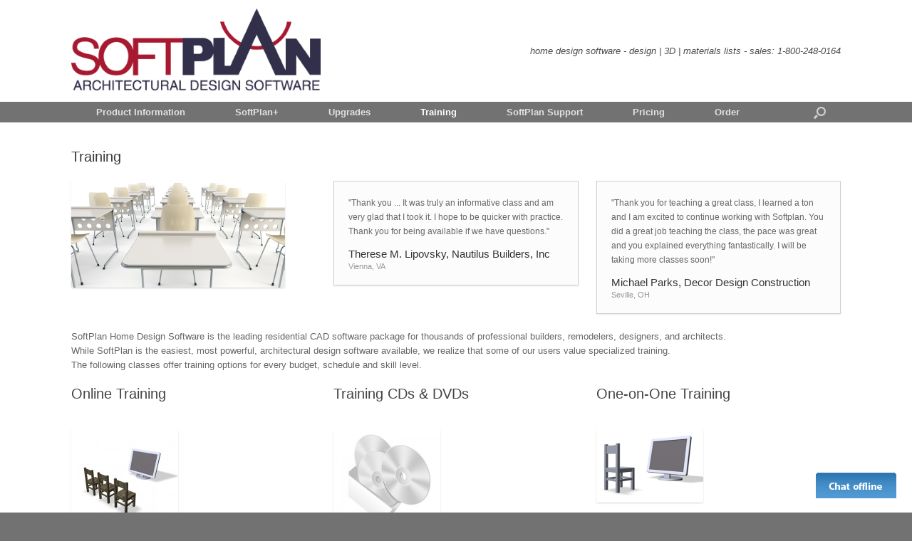

--- FILE ---
content_type: text/html; charset=UTF-8
request_url: https://ww2.softplan.com/?page_id=4
body_size: 12493
content:
<!DOCTYPE html>
<html lang="en-US">

<head>

<!-- Meta Pixel Code -->
<script>
!function(f,b,e,v,n,t,s)
{if(f.fbq)return;n=f.fbq=function(){n.callMethod?
n.callMethod.apply(n,arguments):n.queue.push(arguments)};
if(!f._fbq)f._fbq=n;n.push=n;n.loaded=!0;n.version='2.0';
n.queue=[];t=b.createElement(e);t.async=!0;
t.src=v;s=b.getElementsByTagName(e)[0];
s.parentNode.insertBefore(t,s)}(window, document,'script', 'https://connect.facebook.net/en_US/fbevents.js');
fbq('init', '719614403248793');
fbq('track', 'PageView');
</script>
<noscript><img height="1" width="1" style="display:none"
src="https://www.facebook.com/tr?id=719614403248793&ev=PageView&noscript=1"
/></noscript>
<!-- End Meta Pixel Code -->

<!--bing -->
<script>(function(w,d,t,r,u){var f,n,i;w[u]=w[u]||[],f=function(){var o={ti:"5624462", enableAutoSpaTracking: true};o.q=w[u],w[u]=new UET(o),w[u].push("pageLoad")},n=d.createElement(t),n.src=r,n.async=1,n.onload=n.onreadystatechange=function(){var s=this.readyState;s&&s!=="loaded"&&s!=="complete"||(f(),n.onload=n.onreadystatechange=null)},i=d.getElementsByTagName(t)[0],i.parentNode.insertBefore(n,i)})(window,document,"script","//bat.bing.com/bat.js","uetq");</script>
<!-- end bing -->

<!-- Twitter conversion tracking base code --> <script> !function(e,t,n,s,u,a){e.twq||(s=e.twq=function(){s.exe?s.exe.apply(s,arguments):s.queue.push(arguments);
},s.version='1.1',s.queue=[],u=t.createElement(n),u.async=!0,u.src='https://static.ads-twitter.com/uwt.js',
a=t.getElementsByTagName(n)[0],a.parentNode.insertBefore(u,a))}(window,document,'script');
twq('config','ogast');
</script>
<!-- End Twitter conversion tracking base code -->

<!-- Google Tag Manager -->
<script>(function(w,d,s,l,i){w[l]=w[l]||[];w[l].push({'gtm.start':
new Date().getTime(),event:'gtm.js'});var f=d.getElementsByTagName(s)[0],
j=d.createElement(s),dl=l!='dataLayer'?'&l='+l:'';j.async=true;j.src=
'https://www.googletagmanager.com/gtm.js?id='+i+dl;f.parentNode.insertBefore(j,f);
})(window,document,'script','dataLayer','GTM-KDNXLVSH');</script>
<!-- End Google Tag Manager -->


	<meta charset="UTF-8" />
	<meta http-equiv="X-UA-Compatible" content="IE=10" />
	<link rel="profile" href="http://gmpg.org/xfn/11" />
	<link rel="pingback" href="https://ww2.softplan.com/xmlrpc.php" />
	<title>Training &#8211; SoftPlan home design software</title>
<meta name='robots' content='max-image-preview:large' />
<script type='application/javascript'  id='pys-version-script'>console.log('PixelYourSite Free version 11.1.5.2');</script>
<link rel='dns-prefetch' href='//s.w.org' />
<link rel="alternate" type="application/rss+xml" title="SoftPlan home design software &raquo; Feed" href="https://ww2.softplan.com/?feed=rss2" />
<link rel="alternate" type="application/rss+xml" title="SoftPlan home design software &raquo; Comments Feed" href="https://ww2.softplan.com/?feed=comments-rss2" />
<script type="text/javascript">
window._wpemojiSettings = {"baseUrl":"https:\/\/s.w.org\/images\/core\/emoji\/13.1.0\/72x72\/","ext":".png","svgUrl":"https:\/\/s.w.org\/images\/core\/emoji\/13.1.0\/svg\/","svgExt":".svg","source":{"concatemoji":"https:\/\/ww2.softplan.com\/wp-includes\/js\/wp-emoji-release.min.js?ver=5.9.3"}};
/*! This file is auto-generated */
!function(e,a,t){var n,r,o,i=a.createElement("canvas"),p=i.getContext&&i.getContext("2d");function s(e,t){var a=String.fromCharCode;p.clearRect(0,0,i.width,i.height),p.fillText(a.apply(this,e),0,0);e=i.toDataURL();return p.clearRect(0,0,i.width,i.height),p.fillText(a.apply(this,t),0,0),e===i.toDataURL()}function c(e){var t=a.createElement("script");t.src=e,t.defer=t.type="text/javascript",a.getElementsByTagName("head")[0].appendChild(t)}for(o=Array("flag","emoji"),t.supports={everything:!0,everythingExceptFlag:!0},r=0;r<o.length;r++)t.supports[o[r]]=function(e){if(!p||!p.fillText)return!1;switch(p.textBaseline="top",p.font="600 32px Arial",e){case"flag":return s([127987,65039,8205,9895,65039],[127987,65039,8203,9895,65039])?!1:!s([55356,56826,55356,56819],[55356,56826,8203,55356,56819])&&!s([55356,57332,56128,56423,56128,56418,56128,56421,56128,56430,56128,56423,56128,56447],[55356,57332,8203,56128,56423,8203,56128,56418,8203,56128,56421,8203,56128,56430,8203,56128,56423,8203,56128,56447]);case"emoji":return!s([10084,65039,8205,55357,56613],[10084,65039,8203,55357,56613])}return!1}(o[r]),t.supports.everything=t.supports.everything&&t.supports[o[r]],"flag"!==o[r]&&(t.supports.everythingExceptFlag=t.supports.everythingExceptFlag&&t.supports[o[r]]);t.supports.everythingExceptFlag=t.supports.everythingExceptFlag&&!t.supports.flag,t.DOMReady=!1,t.readyCallback=function(){t.DOMReady=!0},t.supports.everything||(n=function(){t.readyCallback()},a.addEventListener?(a.addEventListener("DOMContentLoaded",n,!1),e.addEventListener("load",n,!1)):(e.attachEvent("onload",n),a.attachEvent("onreadystatechange",function(){"complete"===a.readyState&&t.readyCallback()})),(n=t.source||{}).concatemoji?c(n.concatemoji):n.wpemoji&&n.twemoji&&(c(n.twemoji),c(n.wpemoji)))}(window,document,window._wpemojiSettings);
</script>
<style type="text/css">
img.wp-smiley,
img.emoji {
	display: inline !important;
	border: none !important;
	box-shadow: none !important;
	height: 1em !important;
	width: 1em !important;
	margin: 0 0.07em !important;
	vertical-align: -0.1em !important;
	background: none !important;
	padding: 0 !important;
}
</style>
	<link rel='stylesheet' id='wp-block-library-css'  href='https://ww2.softplan.com/wp-includes/css/dist/block-library/style.min.css?ver=5.9.3' type='text/css' media='all' />
<style id='global-styles-inline-css' type='text/css'>
body{--wp--preset--color--black: #000000;--wp--preset--color--cyan-bluish-gray: #abb8c3;--wp--preset--color--white: #ffffff;--wp--preset--color--pale-pink: #f78da7;--wp--preset--color--vivid-red: #cf2e2e;--wp--preset--color--luminous-vivid-orange: #ff6900;--wp--preset--color--luminous-vivid-amber: #fcb900;--wp--preset--color--light-green-cyan: #7bdcb5;--wp--preset--color--vivid-green-cyan: #00d084;--wp--preset--color--pale-cyan-blue: #8ed1fc;--wp--preset--color--vivid-cyan-blue: #0693e3;--wp--preset--color--vivid-purple: #9b51e0;--wp--preset--gradient--vivid-cyan-blue-to-vivid-purple: linear-gradient(135deg,rgba(6,147,227,1) 0%,rgb(155,81,224) 100%);--wp--preset--gradient--light-green-cyan-to-vivid-green-cyan: linear-gradient(135deg,rgb(122,220,180) 0%,rgb(0,208,130) 100%);--wp--preset--gradient--luminous-vivid-amber-to-luminous-vivid-orange: linear-gradient(135deg,rgba(252,185,0,1) 0%,rgba(255,105,0,1) 100%);--wp--preset--gradient--luminous-vivid-orange-to-vivid-red: linear-gradient(135deg,rgba(255,105,0,1) 0%,rgb(207,46,46) 100%);--wp--preset--gradient--very-light-gray-to-cyan-bluish-gray: linear-gradient(135deg,rgb(238,238,238) 0%,rgb(169,184,195) 100%);--wp--preset--gradient--cool-to-warm-spectrum: linear-gradient(135deg,rgb(74,234,220) 0%,rgb(151,120,209) 20%,rgb(207,42,186) 40%,rgb(238,44,130) 60%,rgb(251,105,98) 80%,rgb(254,248,76) 100%);--wp--preset--gradient--blush-light-purple: linear-gradient(135deg,rgb(255,206,236) 0%,rgb(152,150,240) 100%);--wp--preset--gradient--blush-bordeaux: linear-gradient(135deg,rgb(254,205,165) 0%,rgb(254,45,45) 50%,rgb(107,0,62) 100%);--wp--preset--gradient--luminous-dusk: linear-gradient(135deg,rgb(255,203,112) 0%,rgb(199,81,192) 50%,rgb(65,88,208) 100%);--wp--preset--gradient--pale-ocean: linear-gradient(135deg,rgb(255,245,203) 0%,rgb(182,227,212) 50%,rgb(51,167,181) 100%);--wp--preset--gradient--electric-grass: linear-gradient(135deg,rgb(202,248,128) 0%,rgb(113,206,126) 100%);--wp--preset--gradient--midnight: linear-gradient(135deg,rgb(2,3,129) 0%,rgb(40,116,252) 100%);--wp--preset--duotone--dark-grayscale: url('#wp-duotone-dark-grayscale');--wp--preset--duotone--grayscale: url('#wp-duotone-grayscale');--wp--preset--duotone--purple-yellow: url('#wp-duotone-purple-yellow');--wp--preset--duotone--blue-red: url('#wp-duotone-blue-red');--wp--preset--duotone--midnight: url('#wp-duotone-midnight');--wp--preset--duotone--magenta-yellow: url('#wp-duotone-magenta-yellow');--wp--preset--duotone--purple-green: url('#wp-duotone-purple-green');--wp--preset--duotone--blue-orange: url('#wp-duotone-blue-orange');--wp--preset--font-size--small: 13px;--wp--preset--font-size--medium: 20px;--wp--preset--font-size--large: 36px;--wp--preset--font-size--x-large: 42px;}.has-black-color{color: var(--wp--preset--color--black) !important;}.has-cyan-bluish-gray-color{color: var(--wp--preset--color--cyan-bluish-gray) !important;}.has-white-color{color: var(--wp--preset--color--white) !important;}.has-pale-pink-color{color: var(--wp--preset--color--pale-pink) !important;}.has-vivid-red-color{color: var(--wp--preset--color--vivid-red) !important;}.has-luminous-vivid-orange-color{color: var(--wp--preset--color--luminous-vivid-orange) !important;}.has-luminous-vivid-amber-color{color: var(--wp--preset--color--luminous-vivid-amber) !important;}.has-light-green-cyan-color{color: var(--wp--preset--color--light-green-cyan) !important;}.has-vivid-green-cyan-color{color: var(--wp--preset--color--vivid-green-cyan) !important;}.has-pale-cyan-blue-color{color: var(--wp--preset--color--pale-cyan-blue) !important;}.has-vivid-cyan-blue-color{color: var(--wp--preset--color--vivid-cyan-blue) !important;}.has-vivid-purple-color{color: var(--wp--preset--color--vivid-purple) !important;}.has-black-background-color{background-color: var(--wp--preset--color--black) !important;}.has-cyan-bluish-gray-background-color{background-color: var(--wp--preset--color--cyan-bluish-gray) !important;}.has-white-background-color{background-color: var(--wp--preset--color--white) !important;}.has-pale-pink-background-color{background-color: var(--wp--preset--color--pale-pink) !important;}.has-vivid-red-background-color{background-color: var(--wp--preset--color--vivid-red) !important;}.has-luminous-vivid-orange-background-color{background-color: var(--wp--preset--color--luminous-vivid-orange) !important;}.has-luminous-vivid-amber-background-color{background-color: var(--wp--preset--color--luminous-vivid-amber) !important;}.has-light-green-cyan-background-color{background-color: var(--wp--preset--color--light-green-cyan) !important;}.has-vivid-green-cyan-background-color{background-color: var(--wp--preset--color--vivid-green-cyan) !important;}.has-pale-cyan-blue-background-color{background-color: var(--wp--preset--color--pale-cyan-blue) !important;}.has-vivid-cyan-blue-background-color{background-color: var(--wp--preset--color--vivid-cyan-blue) !important;}.has-vivid-purple-background-color{background-color: var(--wp--preset--color--vivid-purple) !important;}.has-black-border-color{border-color: var(--wp--preset--color--black) !important;}.has-cyan-bluish-gray-border-color{border-color: var(--wp--preset--color--cyan-bluish-gray) !important;}.has-white-border-color{border-color: var(--wp--preset--color--white) !important;}.has-pale-pink-border-color{border-color: var(--wp--preset--color--pale-pink) !important;}.has-vivid-red-border-color{border-color: var(--wp--preset--color--vivid-red) !important;}.has-luminous-vivid-orange-border-color{border-color: var(--wp--preset--color--luminous-vivid-orange) !important;}.has-luminous-vivid-amber-border-color{border-color: var(--wp--preset--color--luminous-vivid-amber) !important;}.has-light-green-cyan-border-color{border-color: var(--wp--preset--color--light-green-cyan) !important;}.has-vivid-green-cyan-border-color{border-color: var(--wp--preset--color--vivid-green-cyan) !important;}.has-pale-cyan-blue-border-color{border-color: var(--wp--preset--color--pale-cyan-blue) !important;}.has-vivid-cyan-blue-border-color{border-color: var(--wp--preset--color--vivid-cyan-blue) !important;}.has-vivid-purple-border-color{border-color: var(--wp--preset--color--vivid-purple) !important;}.has-vivid-cyan-blue-to-vivid-purple-gradient-background{background: var(--wp--preset--gradient--vivid-cyan-blue-to-vivid-purple) !important;}.has-light-green-cyan-to-vivid-green-cyan-gradient-background{background: var(--wp--preset--gradient--light-green-cyan-to-vivid-green-cyan) !important;}.has-luminous-vivid-amber-to-luminous-vivid-orange-gradient-background{background: var(--wp--preset--gradient--luminous-vivid-amber-to-luminous-vivid-orange) !important;}.has-luminous-vivid-orange-to-vivid-red-gradient-background{background: var(--wp--preset--gradient--luminous-vivid-orange-to-vivid-red) !important;}.has-very-light-gray-to-cyan-bluish-gray-gradient-background{background: var(--wp--preset--gradient--very-light-gray-to-cyan-bluish-gray) !important;}.has-cool-to-warm-spectrum-gradient-background{background: var(--wp--preset--gradient--cool-to-warm-spectrum) !important;}.has-blush-light-purple-gradient-background{background: var(--wp--preset--gradient--blush-light-purple) !important;}.has-blush-bordeaux-gradient-background{background: var(--wp--preset--gradient--blush-bordeaux) !important;}.has-luminous-dusk-gradient-background{background: var(--wp--preset--gradient--luminous-dusk) !important;}.has-pale-ocean-gradient-background{background: var(--wp--preset--gradient--pale-ocean) !important;}.has-electric-grass-gradient-background{background: var(--wp--preset--gradient--electric-grass) !important;}.has-midnight-gradient-background{background: var(--wp--preset--gradient--midnight) !important;}.has-small-font-size{font-size: var(--wp--preset--font-size--small) !important;}.has-medium-font-size{font-size: var(--wp--preset--font-size--medium) !important;}.has-large-font-size{font-size: var(--wp--preset--font-size--large) !important;}.has-x-large-font-size{font-size: var(--wp--preset--font-size--x-large) !important;}
</style>
<link rel='stylesheet' id='siteorigin-panels-front-css'  href='https://ww2.softplan.com/wp-content/plugins/siteorigin-panels/css/front-flex.min.css?ver=2.33.5' type='text/css' media='all' />
<link rel='stylesheet' id='vantage-style-css'  href='https://ww2.softplan.com/wp-content/themes/vantage/style.css?ver=2.6' type='text/css' media='all' />
<link rel='stylesheet' id='font-awesome-css'  href='https://ww2.softplan.com/wp-content/themes/vantage/fontawesome/css/font-awesome.css?ver=4.6.2' type='text/css' media='all' />
<link rel='stylesheet' id='siteorigin-mobilenav-css'  href='https://ww2.softplan.com/wp-content/themes/vantage/inc/mobilenav/css/mobilenav.css?ver=2.6' type='text/css' media='all' />
<script type='text/javascript' src='https://ww2.softplan.com/wp-includes/js/tinymce/tinymce.min.js?ver=49110-20201110' id='wp-tinymce-root-js'></script>
<script type='text/javascript' src='https://ww2.softplan.com/wp-includes/js/tinymce/plugins/compat3x/plugin.min.js?ver=49110-20201110' id='wp-tinymce-js'></script>
<script type='text/javascript' id='jquery-core-js-extra'>
/* <![CDATA[ */
var pysFacebookRest = {"restApiUrl":"https:\/\/ww2.softplan.com\/index.php?rest_route=\/pys-facebook\/v1\/event","debug":""};
/* ]]> */
</script>
<script type='text/javascript' src='https://ww2.softplan.com/wp-includes/js/jquery/jquery.min.js?ver=3.6.0' id='jquery-core-js'></script>
<script type='text/javascript' src='https://ww2.softplan.com/wp-includes/js/jquery/jquery-migrate.min.js?ver=3.3.2' id='jquery-migrate-js'></script>
<script type='text/javascript' src='https://ww2.softplan.com/wp-content/themes/vantage/js/jquery.flexslider.min.js?ver=2.1' id='jquery-flexslider-js'></script>
<script type='text/javascript' src='https://ww2.softplan.com/wp-content/themes/vantage/js/jquery.touchSwipe.min.js?ver=1.6.6' id='jquery-touchswipe-js'></script>
<script type='text/javascript' src='https://ww2.softplan.com/wp-content/themes/vantage/js/jquery.theme-main.min.js?ver=2.6' id='vantage-main-js'></script>
<script type='text/javascript' src='https://ww2.softplan.com/wp-content/themes/vantage/js/jquery.fitvids.min.js?ver=1.0' id='jquery-fitvids-js'></script>
<!--[if lt IE 9]>
<script type='text/javascript' src='https://ww2.softplan.com/wp-content/themes/vantage/js/html5.min.js?ver=3.7.3' id='vantage-html5-js'></script>
<![endif]-->
<!--[if (gte IE 6)&(lte IE 8)]>
<script type='text/javascript' src='https://ww2.softplan.com/wp-content/themes/vantage/js/selectivizr.min.js?ver=1.0.2' id='vantage-selectivizr-js'></script>
<![endif]-->
<script type='text/javascript' id='siteorigin-mobilenav-js-extra'>
/* <![CDATA[ */
var mobileNav = {"search":{"url":"https:\/\/ww2.softplan.com","placeholder":"Search"},"text":{"navigate":"Menu","back":"Back","close":"Close"},"nextIconUrl":"https:\/\/ww2.softplan.com\/wp-content\/themes\/vantage\/inc\/mobilenav\/images\/next.png","mobileMenuClose":"<i class=\"fa fa-times\"><\/i>"};
/* ]]> */
</script>
<script type='text/javascript' src='https://ww2.softplan.com/wp-content/themes/vantage/inc/mobilenav/js/mobilenav.min.js?ver=2.6' id='siteorigin-mobilenav-js'></script>
<script type='text/javascript' src='https://ww2.softplan.com/wp-content/themes/vantage/premium/addons/ajax-comments/js/ajax-comments.min.js?ver=2.6' id='siteorigin-ajax-comments-js'></script>
<script type='text/javascript' src='https://ww2.softplan.com/wp-content/plugins/pixelyoursite/dist/scripts/jquery.bind-first-0.2.3.min.js?ver=0.2.3' id='jquery-bind-first-js'></script>
<script type='text/javascript' src='https://ww2.softplan.com/wp-content/plugins/pixelyoursite/dist/scripts/js.cookie-2.1.3.min.js?ver=2.1.3' id='js-cookie-pys-js'></script>
<script type='text/javascript' src='https://ww2.softplan.com/wp-content/plugins/pixelyoursite/dist/scripts/tld.min.js?ver=2.3.1' id='js-tld-js'></script>
<script type='text/javascript' id='pys-js-extra'>
/* <![CDATA[ */
var pysOptions = {"staticEvents":{"facebook":{"init_event":[{"delay":0,"type":"static","ajaxFire":false,"name":"PageView","pixelIds":["993398634668742"],"eventID":"7e1e8646-3a5c-4202-8eee-775ac2c39d68","params":{"page_title":"Training","post_type":"page","post_id":4,"plugin":"PixelYourSite","user_role":"guest","event_url":"ww2.softplan.com\/"},"e_id":"init_event","ids":[],"hasTimeWindow":false,"timeWindow":0,"woo_order":"","edd_order":""}]}},"dynamicEvents":{"automatic_event_form":{"facebook":{"delay":0,"type":"dyn","name":"Form","pixelIds":["993398634668742"],"eventID":"460b8a85-9784-4b3e-9b27-a1dc587cadfb","params":{"page_title":"Training","post_type":"page","post_id":4,"plugin":"PixelYourSite","user_role":"guest","event_url":"ww2.softplan.com\/"},"e_id":"automatic_event_form","ids":[],"hasTimeWindow":false,"timeWindow":0,"woo_order":"","edd_order":""}},"automatic_event_download":{"facebook":{"delay":0,"type":"dyn","name":"Download","extensions":["","doc","exe","js","pdf","ppt","tgz","zip","xls"],"pixelIds":["993398634668742"],"eventID":"1015bac9-f02b-4061-a60e-fae461973662","params":{"page_title":"Training","post_type":"page","post_id":4,"plugin":"PixelYourSite","user_role":"guest","event_url":"ww2.softplan.com\/"},"e_id":"automatic_event_download","ids":[],"hasTimeWindow":false,"timeWindow":0,"woo_order":"","edd_order":""}},"automatic_event_comment":{"facebook":{"delay":0,"type":"dyn","name":"Comment","pixelIds":["993398634668742"],"eventID":"e6cc3a1d-0478-4c0c-b6c9-994a3ad5adb3","params":{"page_title":"Training","post_type":"page","post_id":4,"plugin":"PixelYourSite","user_role":"guest","event_url":"ww2.softplan.com\/"},"e_id":"automatic_event_comment","ids":[],"hasTimeWindow":false,"timeWindow":0,"woo_order":"","edd_order":""}},"automatic_event_scroll":{"facebook":{"delay":0,"type":"dyn","name":"PageScroll","scroll_percent":30,"pixelIds":["993398634668742"],"eventID":"591d61ba-6220-420c-b77a-b4b6af141631","params":{"page_title":"Training","post_type":"page","post_id":4,"plugin":"PixelYourSite","user_role":"guest","event_url":"ww2.softplan.com\/"},"e_id":"automatic_event_scroll","ids":[],"hasTimeWindow":false,"timeWindow":0,"woo_order":"","edd_order":""}},"automatic_event_time_on_page":{"facebook":{"delay":0,"type":"dyn","name":"TimeOnPage","time_on_page":30,"pixelIds":["993398634668742"],"eventID":"8e58a8e1-03cb-4464-96c9-b1308b96066d","params":{"page_title":"Training","post_type":"page","post_id":4,"plugin":"PixelYourSite","user_role":"guest","event_url":"ww2.softplan.com\/"},"e_id":"automatic_event_time_on_page","ids":[],"hasTimeWindow":false,"timeWindow":0,"woo_order":"","edd_order":""}}},"triggerEvents":[],"triggerEventTypes":[],"facebook":{"pixelIds":["993398634668742"],"advancedMatching":{"external_id":"baebaacbadadfffefcdaadacb"},"advancedMatchingEnabled":true,"removeMetadata":false,"wooVariableAsSimple":false,"serverApiEnabled":true,"wooCRSendFromServer":false,"send_external_id":null,"enabled_medical":false,"do_not_track_medical_param":["event_url","post_title","page_title","landing_page","content_name","categories","category_name","tags"],"meta_ldu":false},"debug":"","siteUrl":"https:\/\/ww2.softplan.com","ajaxUrl":"https:\/\/ww2.softplan.com\/wp-admin\/admin-ajax.php","ajax_event":"9cf114dfb0","enable_remove_download_url_param":"1","cookie_duration":"7","last_visit_duration":"60","enable_success_send_form":"","ajaxForServerEvent":"1","ajaxForServerStaticEvent":"1","useSendBeacon":"1","send_external_id":"1","external_id_expire":"180","track_cookie_for_subdomains":"1","google_consent_mode":"1","gdpr":{"ajax_enabled":false,"all_disabled_by_api":false,"facebook_disabled_by_api":false,"analytics_disabled_by_api":false,"google_ads_disabled_by_api":false,"pinterest_disabled_by_api":false,"bing_disabled_by_api":false,"reddit_disabled_by_api":false,"externalID_disabled_by_api":false,"facebook_prior_consent_enabled":true,"analytics_prior_consent_enabled":true,"google_ads_prior_consent_enabled":null,"pinterest_prior_consent_enabled":true,"bing_prior_consent_enabled":true,"cookiebot_integration_enabled":false,"cookiebot_facebook_consent_category":"marketing","cookiebot_analytics_consent_category":"statistics","cookiebot_tiktok_consent_category":"marketing","cookiebot_google_ads_consent_category":"marketing","cookiebot_pinterest_consent_category":"marketing","cookiebot_bing_consent_category":"marketing","consent_magic_integration_enabled":false,"real_cookie_banner_integration_enabled":false,"cookie_notice_integration_enabled":false,"cookie_law_info_integration_enabled":false,"analytics_storage":{"enabled":true,"value":"granted","filter":false},"ad_storage":{"enabled":true,"value":"granted","filter":false},"ad_user_data":{"enabled":true,"value":"granted","filter":false},"ad_personalization":{"enabled":true,"value":"granted","filter":false}},"cookie":{"disabled_all_cookie":false,"disabled_start_session_cookie":false,"disabled_advanced_form_data_cookie":false,"disabled_landing_page_cookie":false,"disabled_first_visit_cookie":false,"disabled_trafficsource_cookie":false,"disabled_utmTerms_cookie":false,"disabled_utmId_cookie":false},"tracking_analytics":{"TrafficSource":"direct","TrafficLanding":"undefined","TrafficUtms":[],"TrafficUtmsId":[]},"GATags":{"ga_datalayer_type":"default","ga_datalayer_name":"dataLayerPYS"},"woo":{"enabled":false},"edd":{"enabled":false},"cache_bypass":"1769061217"};
/* ]]> */
</script>
<script type='text/javascript' src='https://ww2.softplan.com/wp-content/plugins/pixelyoursite/dist/scripts/public.js?ver=11.1.5.2' id='pys-js'></script>
<link rel="https://api.w.org/" href="https://ww2.softplan.com/index.php?rest_route=/" /><link rel="alternate" type="application/json" href="https://ww2.softplan.com/index.php?rest_route=/wp/v2/pages/4" /><link rel="EditURI" type="application/rsd+xml" title="RSD" href="https://ww2.softplan.com/xmlrpc.php?rsd" />
<link rel="wlwmanifest" type="application/wlwmanifest+xml" href="https://ww2.softplan.com/wp-includes/wlwmanifest.xml" /> 
<meta name="generator" content="WordPress 5.9.3" />
<link rel="canonical" href="https://ww2.softplan.com/?page_id=4" />
<link rel='shortlink' href='https://ww2.softplan.com/?p=4' />
<link rel="alternate" type="application/json+oembed" href="https://ww2.softplan.com/index.php?rest_route=%2Foembed%2F1.0%2Fembed&#038;url=https%3A%2F%2Fww2.softplan.com%2F%3Fpage_id%3D4" />
<link rel="alternate" type="text/xml+oembed" href="https://ww2.softplan.com/index.php?rest_route=%2Foembed%2F1.0%2Fembed&#038;url=https%3A%2F%2Fww2.softplan.com%2F%3Fpage_id%3D4&#038;format=xml" />
<meta name="facebook-domain-verification" content="t1q8ex95gk6nsd3z8l027qn5ha2qs0" /><meta name="viewport" content="width=device-width, initial-scale=1" />		<style type="text/css">
			.so-mobilenav-mobile + * { display: none; }
			@media screen and (max-width: 480px) { .so-mobilenav-mobile + * { display: block; } .so-mobilenav-standard + * { display: none; } }
		</style>
		<style type="text/css" media="screen">
		#footer-widgets .widget { width: 100%; }
		#masthead-widgets .widget { width: 100%; }
	</style>
	<style media="all" id="siteorigin-panels-layouts-head">/* Layout 4 */ #pgc-4-0-0 , #pgc-4-0-1 , #pgc-4-0-2 { width:33.3333%;width:calc(33.3333% - ( 0.666666666667 * 25px ) ) } #pg-4-0 , #pg-4-1 , #pg-4-2 , #pl-4 .so-panel { margin-bottom:20px } #pgc-4-1-0 , #pgc-4-3-0 { width:100%;width:calc(100% - ( 0 * 25px ) ) } #pgc-4-2-0 , #pgc-4-2-1 , #pgc-4-2-2 { width:33.3333%;width:calc(33.3333% - ( 0.66666666666667 * 25px ) ) } #pl-4 .so-panel:last-of-type { margin-bottom:0px } #pg-4-0.panel-has-style > .panel-row-style, #pg-4-0.panel-no-style , #pg-4-2.panel-has-style > .panel-row-style, #pg-4-2.panel-no-style { -webkit-align-items:flex-start;align-items:flex-start } @media (max-width:780px){ #pg-4-0.panel-no-style, #pg-4-0.panel-has-style > .panel-row-style, #pg-4-0 , #pg-4-1.panel-no-style, #pg-4-1.panel-has-style > .panel-row-style, #pg-4-1 , #pg-4-2.panel-no-style, #pg-4-2.panel-has-style > .panel-row-style, #pg-4-2 , #pg-4-3.panel-no-style, #pg-4-3.panel-has-style > .panel-row-style, #pg-4-3 { -webkit-flex-direction:column;-ms-flex-direction:column;flex-direction:column } #pg-4-0 > .panel-grid-cell , #pg-4-0 > .panel-row-style > .panel-grid-cell , #pg-4-1 > .panel-grid-cell , #pg-4-1 > .panel-row-style > .panel-grid-cell , #pg-4-2 > .panel-grid-cell , #pg-4-2 > .panel-row-style > .panel-grid-cell , #pg-4-3 > .panel-grid-cell , #pg-4-3 > .panel-row-style > .panel-grid-cell { width:100%;margin-right:0 } #pgc-4-0-0 , #pgc-4-0-1 , #pgc-4-2-0 , #pgc-4-2-1 { margin-bottom:20px } #pl-4 .panel-grid-cell { padding:0 } #pl-4 .panel-grid .panel-grid-cell-empty { display:none } #pl-4 .panel-grid .panel-grid-cell-mobile-last { margin-bottom:0px }  } </style><style type="text/css" id="vantage-footer-widgets">#footer-widgets aside { width : 100%; } </style> <style type="text/css" id="customizer-css">#masthead .hgroup h1, #masthead.masthead-logo-in-menu .logo > h1 { font-size: px } #masthead .hgroup { padding-top: 12px; padding-bottom: 12px } .main-navigation ul { text-align: left } .main-navigation { background-color: #727272 } .main-navigation ul ul { background-color: #727272 } .main-navigation ul li:hover > a, .main-navigation ul li:hover > a [class^="fa fa-"] { color: #FFFFFF } .main-navigation ul ul li:hover > a { color: #FFFFFF } .main-navigation [class^="fa fa-"], .main-navigation .mobile-nav-icon { color: #CCCCCC } .main-navigation ul li:hover > a [class^="fa fa-"], .main-navigation ul li:hover > a .mobile-nav-icon { color: #FFFFFF } .main-navigation ul li.current-menu-item > a, .main-navigation ul li.current_page_item > a  { background-color: #727272 } .main-navigation ul li.current-menu-item > a, .main-navigation ul li.current-menu-item > a [class^="fa fa-"], .main-navigation ul li.current-page-item > a, .main-navigation ul li.current-page-item > a [class^="fa fa-"] { color: #FFFFFF } #search-icon #search-icon-icon { background-color: #727272 } #search-icon #search-icon-icon:hover .vantage-icon-search { color: #FFFFFF } #search-icon .searchform { background-color: #727272 } .main-navigation ul li a { padding-top: 8px; padding-bottom: 8px } a.button, button, html input[type="button"], input[type="reset"], input[type="submit"], .post-navigation a, #image-navigation a, article.post .more-link, article.page .more-link, .paging-navigation a, .woocommerce #page-wrapper .button, .woocommerce a.button, .woocommerce .checkout-button, .woocommerce input.button, #infinite-handle span button { text-shadow: none } a.button, button, html input[type="button"], input[type="reset"], input[type="submit"], .post-navigation a, #image-navigation a, article.post .more-link, article.page .more-link, .paging-navigation a, .woocommerce #page-wrapper .button, .woocommerce a.button, .woocommerce .checkout-button, .woocommerce input.button, .woocommerce #respond input#submit.alt, .woocommerce a.button.alt, .woocommerce button.button.alt, .woocommerce input.button.alt, #infinite-handle span { -webkit-box-shadow: none; -moz-box-shadow: none; box-shadow: none } .widget_circleicon-widget .circle-icon-box .circle-icon:not(.icon-style-set) { background-color: #727272 } .widget_circleicon-widget .circle-icon-box .circle-icon [class^="fa fa-"]:not(.icon-color-set) { color: #FFFFFF } #masthead { background-color: #ffffff } #main { background-color: #ffffff } .entry-content img { -webkit-border-radius: 3px; -moz-border-radius: 3px; border-radius: 3px; -webkit-box-shadow: 0 1px 2px rgba(0,0,0,0.175); -moz-box-shadow: 0 1px 2px rgba(0,0,0,0.175); box-shadow: 0 1px 2px rgba(0,0,0,0.175) } #colophon, body.layout-full { background-color: #727272 } #footer-widgets .widget { color: #e2e2e2 } #colophon .widget_nav_menu .menu-item a { border-color: #e2e2e2 } #colophon #theme-attribution, #colophon #site-info { color: #e2e2e2 } #colophon #theme-attribution a, #colophon #site-info a { color: #DDDDDD } </style></head>


<!-- Global site tag (gtag.js) - Google Ads: 990425572 -->

<script async src="https://www.googletagmanager.com/gtag/js?id=AW-990425572"></script>
<script>
  window.dataLayer = window.dataLayer || [];
  function gtag(){dataLayer.push(arguments);}
  gtag('js', new Date());
  gtag('config', 'AW-990425572');
</script>


<body class="page-template-default page page-id-4 page-parent siteorigin-panels siteorigin-panels-before-js metaslider-plugin group-blog responsive layout-full no-js no-sidebar has-menu-search page-layout-default sidebar-position-right mobilenav">

<!-- Google Tag Manager (noscript) -->
<noscript><iframe src="https://www.googletagmanager.com/ns.html?id=GTM-KDNXLVSH"
height="0" width="0" style="display:none;visibility:hidden"></iframe></noscript>
<!-- End Google Tag Manager (noscript) -->


<div id="page-wrapper">

	
	
		<header id="masthead" class="site-header" role="banner">

	<div class="hgroup full-container ">

		
			<a href="https://ww2.softplan.com/" title="SoftPlan home design software" rel="home" class="logo"><img src="https://ww2.softplan.com/wp-content/uploads/2014/09/SoftPlan_350.png"  class="logo-height-constrain"  width="350"  height="119"  alt="SoftPlan home design software Logo"  srcset="https://ww2.softplan.com/wp-content/uploads/2014/09/SoftPlan.png 2x"  /></a>
			
				<div class="support-text">
					home design software - design | 3D | materials lists -  sales: <a href="tel:1-800-248-0164">1-800-248-0164</a>				</div>

			
		
	</div><!-- .hgroup.full-container -->

	
<nav role="navigation" class="site-navigation main-navigation primary use-sticky-menu mobile-navigation">

	<div class="full-container">
							<div id="search-icon">
				<div id="search-icon-icon"><div class="vantage-icon-search"></div></div>
				
<form method="get" class="searchform" action="https://ww2.softplan.com/" role="search">
	<input type="text" class="field" name="s" value="" placeholder="Search"/>
</form>
			</div>
		
					<div id="so-mobilenav-standard-1" data-id="1" class="so-mobilenav-standard"></div><div class="menu-menu-1-container"><ul id="menu-menu-1" class="menu"><li id="menu-item-167" class="menu-item menu-item-type-post_type menu-item-object-page menu-item-has-children menu-item-167"><a href="https://ww2.softplan.com/?page_id=166">Product Information</a>
<ul class="sub-menu">
	<li id="menu-item-501" class="menu-item menu-item-type-post_type menu-item-object-page menu-item-501"><a title="Home Design Software" href="https://ww2.softplan.com/?page_id=500"><span class="fa fa-home"></span>SoftPlan</a></li>
	<li id="menu-item-12644" class="menu-item menu-item-type-post_type menu-item-object-page menu-item-12644"><a href="https://ww2.softplan.com/?page_id=12634"><span class="fa fa-pencil"></span>Working Drawings</a></li>
	<li id="menu-item-12600" class="menu-item menu-item-type-post_type menu-item-object-page menu-item-has-children menu-item-12600"><a href="https://ww2.softplan.com/?page_id=12565"><span class="fa fa-camera"></span>3D</a>
	<ul class="sub-menu">
		<li id="menu-item-16489" class="menu-item menu-item-type-post_type menu-item-object-page menu-item-16489"><a href="https://ww2.softplan.com/?page_id=16359">SoftPlan AI Enhanced Render</a></li>
	</ul>
</li>
	<li id="menu-item-193" class="menu-item menu-item-type-post_type menu-item-object-page menu-item-has-children menu-item-193"><a href="https://ww2.softplan.com/?page_id=188"><span class="fa fa-dollar"></span>Materials Lists</a>
	<ul class="sub-menu">
		<li id="menu-item-196" class="menu-item menu-item-type-post_type menu-item-object-page menu-item-196"><a href="https://ww2.softplan.com/?page_id=194">Energy Compliance: SoftPlan / REScheck™ Integration</a></li>
	</ul>
</li>
	<li id="menu-item-688" class="menu-item menu-item-type-post_type menu-item-object-page menu-item-688"><a href="https://ww2.softplan.com/?page_id=677"><span class="fa fa-check-square-o"></span>SoftPlan reView</a></li>
	<li id="menu-item-740" class="menu-item menu-item-type-post_type menu-item-object-page menu-item-740"><a href="https://ww2.softplan.com/?page_id=497"><span class="fa fa-book"></span>SoftPlan Educational</a></li>
	<li id="menu-item-522" class="menu-item menu-item-type-post_type menu-item-object-page menu-item-522"><a href="https://ww2.softplan.com/?page_id=511"><span class="fa fa-trophy"></span>Samples</a></li>
	<li id="menu-item-11507" class="menu-item menu-item-type-post_type menu-item-object-page menu-item-11507"><a href="https://ww2.softplan.com/?page_id=11046"><span class="fa fa-camera-retro"></span>web3d model viewer</a></li>
	<li id="menu-item-13119" class="menu-item menu-item-type-post_type menu-item-object-page menu-item-13119"><a href="https://ww2.softplan.com/?page_id=8259"><span class="fa fa-clock-o"></span>Schedule Live Demo</a></li>
	<li id="menu-item-5154" class="menu-item menu-item-type-post_type menu-item-object-page menu-item-5154"><a href="https://ww2.softplan.com/?page_id=1018">Free Trial</a></li>
</ul>
</li>
<li id="menu-item-5309" class="menu-item menu-item-type-post_type menu-item-object-page menu-item-has-children menu-item-5309"><a href="https://ww2.softplan.com/?page_id=699">SoftPlan+</a>
<ul class="sub-menu">
	<li id="menu-item-11102" class="menu-item menu-item-type-post_type menu-item-object-page menu-item-has-children menu-item-11102"><a href="https://ww2.softplan.com/?page_id=11046"><span class="fa fa-camera-retro"></span>SoftPlan+ web3d</a>
	<ul class="sub-menu">
		<li id="menu-item-11105" class="menu-item menu-item-type-custom menu-item-object-custom menu-item-11105"><a href="https://softplan.com/web3d/web3d.php"><span class="icon"></span>web3d Public Gallery</a></li>
	</ul>
</li>
</ul>
</li>
<li id="menu-item-250" class="menu-item menu-item-type-post_type menu-item-object-page menu-item-has-children menu-item-250"><a href="https://ww2.softplan.com/?page_id=249">Upgrades</a>
<ul class="sub-menu">
	<li id="menu-item-3239" class="menu-item menu-item-type-custom menu-item-object-custom menu-item-3239"><a href="https://ww2.softplan.com/?page_id=699"><span class="icon"></span>SoftPlan+</a></li>
	<li id="menu-item-15913" class="menu-item menu-item-type-post_type menu-item-object-page menu-item-15913"><a href="https://ww2.softplan.com/?page_id=15668">SoftPlan 2026 Upgrade</a></li>
	<li id="menu-item-479" class="menu-item menu-item-type-post_type menu-item-object-page menu-item-479"><a href="https://ww2.softplan.com/?page_id=471">Previous Upgrades</a></li>
</ul>
</li>
<li id="menu-item-152" class="menu-item menu-item-type-post_type menu-item-object-page current-menu-item page_item page-item-4 current_page_item menu-item-has-children menu-item-152"><a href="https://ww2.softplan.com/?page_id=4" aria-current="page">Training</a>
<ul class="sub-menu">
	<li id="menu-item-154" class="menu-item menu-item-type-post_type menu-item-object-page menu-item-154"><a href="https://ww2.softplan.com/?page_id=35">Online Training</a></li>
	<li id="menu-item-160" class="menu-item menu-item-type-post_type menu-item-object-page menu-item-160"><a href="https://ww2.softplan.com/?page_id=115">Training CDs &#038; DVDs</a></li>
	<li id="menu-item-10322" class="menu-item menu-item-type-post_type menu-item-object-page menu-item-10322"><a href="https://ww2.softplan.com/?page_id=109">One-on-One Training</a></li>
	<li id="menu-item-15752" class="menu-item menu-item-type-post_type menu-item-object-page menu-item-15752"><a href="https://ww2.softplan.com/?page_id=3585">Friday Fundamentals Webinar Series</a></li>
</ul>
</li>
<li id="menu-item-1525" class="menu-item menu-item-type-post_type menu-item-object-page menu-item-has-children menu-item-1525"><a href="https://ww2.softplan.com/?page_id=161">SoftPlan Support</a>
<ul class="sub-menu">
	<li id="menu-item-3491" class="menu-item menu-item-type-custom menu-item-object-custom menu-item-3491"><a href="https://ww2.softplan.com/?page_id=2685"><span class="icon"></span>Download Install</a></li>
	<li id="menu-item-1526" class="menu-item menu-item-type-post_type menu-item-object-page menu-item-1526"><a href="https://ww2.softplan.com/?page_id=788">Keys</a></li>
	<li id="menu-item-2499" class="menu-item menu-item-type-post_type menu-item-object-page menu-item-2499"><a href="https://ww2.softplan.com/?page_id=2497">Technical Support FAQs</a></li>
	<li id="menu-item-1527" class="menu-item menu-item-type-post_type menu-item-object-page menu-item-1527"><a href="https://ww2.softplan.com/?page_id=818">SoftPlan Suggestions</a></li>
	<li id="menu-item-1528" class="menu-item menu-item-type-post_type menu-item-object-page menu-item-1528"><a href="https://ww2.softplan.com/?page_id=795">Patches</a></li>
	<li id="menu-item-2822" class="menu-item menu-item-type-post_type menu-item-object-page menu-item-2822"><a href="https://ww2.softplan.com/?page_id=2819">Utilities</a></li>
	<li id="menu-item-1529" class="menu-item menu-item-type-post_type menu-item-object-page menu-item-1529"><a href="https://ww2.softplan.com/?page_id=828">Network Installation</a></li>
	<li id="menu-item-5125" class="menu-item menu-item-type-custom menu-item-object-custom menu-item-5125"><a href="https://ww2.softplan.com/?page_id=213"><span class="icon"></span>Computer Requirements</a></li>
	<li id="menu-item-8390" class="menu-item menu-item-type-custom menu-item-object-custom menu-item-8390"><a href="https://ww2.softplan.com/?page_id=8388"><span class="icon"></span>Update Payment Info</a></li>
</ul>
</li>
<li id="menu-item-5216" class="menu-item menu-item-type-post_type menu-item-object-page menu-item-5216"><a href="https://ww2.softplan.com/?page_id=837">Pricing</a></li>
<li id="menu-item-1042" class="menu-item menu-item-type-post_type menu-item-object-page menu-item-1042"><a href="https://ww2.softplan.com/?page_id=1041">Order</a></li>
</ul></div><div id="so-mobilenav-mobile-1" data-id="1" class="so-mobilenav-mobile"></div><div class="menu-mobilenav-container"><ul id="mobile-nav-item-wrap-1" class="menu"><li><a href="#" class="mobilenav-main-link" data-id="1"><span class="mobile-nav-icon"></span>Menu</a></li></ul></div>			</div>
</nav><!-- .site-navigation .main-navigation -->

</header><!-- #masthead .site-header -->

	
	
	
	
	<div id="main" class="site-main">
		<div class="full-container">
			
<div id="primary" class="content-area">
	<div id="content" class="site-content" role="main">

		
			
<article id="post-4" class="post-4 page type-page status-publish post">

	<div class="entry-main">

		
					<header class="entry-header">
													<h1 class="entry-title">Training</h1>
							</header><!-- .entry-header -->
		
		<div class="entry-content">
			<div id="pl-4"  class="panel-layout" ><div id="pg-4-0"  class="panel-grid panel-no-style" ><div id="pgc-4-0-0"  class="panel-grid-cell" ><div id="panel-4-0-0-0" class="so-panel widget widget_black-studio-tinymce widget_black_studio_tinymce panel-first-child panel-last-child" data-index="0" ><div class="textwidget"><p><a href="https://ww2.softplan.com/?page_id=35"><img class="alignnone wp-image-8376 size-medium" src="https://ww2.softplan.com/wp-content/uploads/2019/05/rendered-300x150.png" alt="" width="300" height="150" /></a></p>
<p>&nbsp;</p>
</div></div></div><div id="pgc-4-0-1"  class="panel-grid-cell" ><div id="panel-4-0-1-0" class="so-panel widget widget_origin_testimonial panel-first-child panel-last-child" data-index="1" ><div class="origin-widget origin-widget-testimonial origin-widget-testimonial-simple-clean"><div class="testimonial-image-wrapper">
	<img src="" />
</div>

<div class="text">
	<p>"Thank you ... It was truly an informative class and am very glad that I took it.  I hope to be quicker with practice.  Thank you for being available if we have questions."</p>
	<h5 class="testimonial-name">
					Therese M. Lipovsky, Nautilus Builders, Inc			</h5>
	<small class="testimonial-location">Vienna, VA</small>
</div>
</div></div></div><div id="pgc-4-0-2"  class="panel-grid-cell" ><div id="panel-4-0-2-0" class="so-panel widget widget_origin_testimonial panel-first-child panel-last-child" data-index="2" ><div class="origin-widget origin-widget-testimonial origin-widget-testimonial-simple-clean"><div class="testimonial-image-wrapper">
	<img src="" />
</div>

<div class="text">
	<p>"Thank you for teaching a great class, I learned a ton and I am excited to continue working with Softplan. You did a great job teaching the class, the pace was great and you explained everything fantastically. I will be taking more classes soon!"</p>
	<h5 class="testimonial-name">
					Michael Parks, Decor Design Construction			</h5>
	<small class="testimonial-location">Seville, OH</small>
</div>
</div></div></div></div><div id="pg-4-1"  class="panel-grid panel-no-style" ><div id="pgc-4-1-0"  class="panel-grid-cell" ><div id="panel-4-1-0-0" class="so-panel widget widget_text panel-first-child panel-last-child" data-index="3" >			<div class="textwidget"><p>SoftPlan Home Design Software is the leading residential CAD software package for thousands of professional builders, remodelers, designers, and architects.<br />
While SoftPlan is the easiest, most powerful, architectural design software available, we realize that some of our users value specialized training.<br />
The following classes offer training options for every budget, schedule and skill level.</p>
</div>
		</div></div></div><div id="pg-4-2"  class="panel-grid panel-no-style" ><div id="pgc-4-2-0"  class="panel-grid-cell" ><div id="panel-4-2-0-0" class="so-panel widget widget_text panel-first-child" data-index="4" ><h3 class="widget-title">Online Training</h3>			<div class="textwidget"></div>
		</div><div id="panel-4-2-0-1" class="so-panel widget widget_black-studio-tinymce widget_black_studio_tinymce panel-last-child" data-index="5" ><div class="textwidget"><p><a title="Online Training" href="https://ww2.softplan.com/?page_id=35"><img class="alignleft size-thumbnail wp-image-87" src="https://ww2.softplan.com/wp-content/uploads/2014/08/1365292-150x150.jpg" alt="1365292" width="150" height="150" /></a></p></div></div></div><div id="pgc-4-2-1"  class="panel-grid-cell" ><div id="panel-4-2-1-0" class="so-panel widget widget_text panel-first-child" data-index="6" ><h3 class="widget-title">Training CDs &#038; DVDs</h3>			<div class="textwidget"></div>
		</div><div id="panel-4-2-1-1" class="so-panel widget widget_black-studio-tinymce widget_black_studio_tinymce panel-last-child" data-index="7" ><div class="textwidget"><p><a title="Training CDs &amp; DVDs" href="https://ww2.softplan.com/?page_id=115"><img class="alignleft size-thumbnail wp-image-86" src="https://ww2.softplan.com/wp-content/uploads/2014/08/32043071-150x150.jpg" alt="3204307" width="150" height="150" /></a><a href="https://ww2.softplan.com/wp-content/uploads/2014/08/1365292.jpg"><br /></a></p></div></div></div><div id="pgc-4-2-2"  class="panel-grid-cell" ><div id="panel-4-2-2-0" class="so-panel widget widget_black-studio-tinymce widget_black_studio_tinymce panel-first-child" data-index="8" ><h3 class="widget-title">One-on-One Training</h3><div class="textwidget"></div></div><div id="panel-4-2-2-1" class="so-panel widget widget_black-studio-tinymce widget_black_studio_tinymce panel-last-child" data-index="9" ><div class="textwidget"><p><img class="alignleft size-full wp-image-20" src="https://ww2.softplan.com/wp-content/uploads/2014/08/Training-One-on-One.png" alt="" width="150" height="103" /></p>
</div></div></div></div><div id="pg-4-3"  class="panel-grid panel-no-style" ><div id="pgc-4-3-0"  class="panel-grid-cell" ><div id="panel-4-3-0-0" class="so-panel widget widget_black-studio-tinymce widget_black_studio_tinymce panel-first-child panel-last-child" data-index="10" ><div class="textwidget"><p>If you have any questions regarding training please direct them to our training staff at <a href="mailto:training@softplan.com">training@softplan.com</a>.</p></div></div></div></div></div>					</div><!-- .entry-content -->

		
	</div>

</article><!-- #post-4 -->

			
		
	</div><!-- #content .site-content -->
</div><!-- #primary .content-area -->


<div id="secondary" class="widget-area" role="complementary">
			</div><!-- #secondary .widget-area -->
					</div><!-- .full-container -->
	</div><!-- #main .site-main -->

	
	
	<footer id="colophon" class="site-footer" role="contentinfo">

			<div id="footer-widgets" class="full-container">
			<aside id="nav_menu-2" class="widget widget_nav_menu"><div class="menu-softplan-footer-menu-container"><ul id="menu-softplan-footer-menu" class="menu"><li id="menu-item-12416" class="menu-item menu-item-type-custom menu-item-object-custom menu-item-home menu-item-12416"><a href="https://ww2.softplan.com/">Home</a></li>
<li id="menu-item-8138" class="menu-item menu-item-type-post_type menu-item-object-page menu-item-8138"><a href="https://ww2.softplan.com/?page_id=1018">Trial</a></li>
<li id="menu-item-215" class="menu-item menu-item-type-post_type menu-item-object-page menu-item-215"><a href="https://ww2.softplan.com/?page_id=213">FAQs</a></li>
<li id="menu-item-1193" class="menu-item menu-item-type-post_type menu-item-object-page menu-item-1193"><a href="https://ww2.softplan.com/?page_id=1191">Solutions</a></li>
<li id="menu-item-758" class="menu-item menu-item-type-post_type menu-item-object-page menu-item-758"><a href="https://ww2.softplan.com/?page_id=756">Manufacturer Content</a></li>
<li id="menu-item-1116" class="menu-item menu-item-type-post_type menu-item-object-page menu-item-1116"><a href="https://ww2.softplan.com/?page_id=1114">Links</a></li>
<li id="menu-item-2963" class="menu-item menu-item-type-post_type menu-item-object-page menu-item-2963"><a href="https://ww2.softplan.com/?page_id=1023">Videos</a></li>
<li id="menu-item-3400" class="menu-item menu-item-type-post_type menu-item-object-page menu-item-3400"><a href="https://ww2.softplan.com/?page_id=511">Samples</a></li>
<li id="menu-item-770" class="menu-item menu-item-type-post_type menu-item-object-page menu-item-770"><a href="https://ww2.softplan.com/?page_id=768">Change of Address</a></li>
<li id="menu-item-2388" class="menu-item menu-item-type-custom menu-item-object-custom menu-item-2388"><a href="https://softplan.com/forum/">User Forum</a></li>
<li id="menu-item-13984" class="menu-item menu-item-type-post_type menu-item-object-page menu-item-13984"><a href="https://ww2.softplan.com/?page_id=13980">SoftPlan News</a></li>
<li id="menu-item-7025" class="menu-item menu-item-type-custom menu-item-object-custom menu-item-7025"><a href="https://ww2.softplan.com/?page_id=2685">Installs</a></li>
<li id="menu-item-5314" class="menu-item menu-item-type-post_type menu-item-object-page menu-item-5314"><a href="https://ww2.softplan.com/?page_id=5132">Privacy</a></li>
<li id="menu-item-752" class="menu-item menu-item-type-post_type menu-item-object-page menu-item-752"><a href="https://ww2.softplan.com/?page_id=750">Contact Us</a></li>
</ul></div></aside>		</div><!-- #footer-widgets -->
	
			<div id="site-info">
			Copyright © 2026 SoftPlan Systems Inc.  |  All Rights Reserved.  |  sales: <a href="tel:1-800-248-0164">1-800-248-0164</a>		</div><!-- #site-info -->
	
	
</footer><!-- #colophon .site-footer -->


<div style="position: fixed; top: 4em; right: 1em;">
<!-- BEGIN ProvideSupport.com Graphics Chat Button Code -->
<div id="cipf8i" style="z-index:100;position:absolute"></div><div id="scpf8i" style="display:inline"></div><div id="sdpf8i" style="display:none"></div>
<noscript>
<div style="display:inline">
<a href="http://www.providesupport.com?messenger=0ch6m3g1dyoas1upabr9ko3ilu">Live Chat</a></div></noscript>
<!-- END ProvideSupport.com Graphics Chat Button Code -->
</div>



	
<script type="text/javascript">
jQuery(document).ready(function()
{
         sepf8i=document.createElement("script");
         sepf8i.type="text/javascript";
         sepf8is=(location.protocol.indexOf("https")==0?"https":"http")+"://image.providesupport.com/js/0ch6m3g1dyoas1upabr9ko3ilu/safe-standard.js?ps_h=pf8i&ps_t="+new Date().getTime();
         setTimeout("sepf8i.src=sepf8is;document.getElementById('sdpf8i').appendChild(sepf8i)",1);
});
</script>


</div><!-- #page-wrapper -->


<style>.origin-widget.origin-widget-testimonial-simple-clean{background:#FCFCFC;border:1px solid #D0D0D0;padding:20px;zoom:1;-webkit-box-shadow:0 1px 2px rgba(0,0,0,0.1);-moz-box-shadow:0 1px 2px rgba(0,0,0,0.1);box-shadow:0 1px 2px rgba(0,0,0,0.1)}.origin-widget.origin-widget-testimonial-simple-clean:before{content:'';display:block}.origin-widget.origin-widget-testimonial-simple-clean:after{content:'';display:table;clear:both}.origin-widget.origin-widget-testimonial-simple-clean h5.testimonial-name{margin:1em 0 5px 0;line-height:1;color:#333;clear:none}.origin-widget.origin-widget-testimonial-simple-clean h5.testimonial-name a{color:inherit}.origin-widget.origin-widget-testimonial-simple-clean small.testimonial-location{font-size:0.9em;display:block;margin:0;line-height:1;color:#999;clear:none}.origin-widget.origin-widget-testimonial-simple-clean .text{margin-left:80px;font-size:0.95em}.origin-widget.origin-widget-testimonial-simple-clean .text p:first-child{margin-top:0}.origin-widget.origin-widget-testimonial-simple-clean .testimonial-image-wrapper{-webkit-border-radius:4px;-moz-border-radius:4px;border-radius:4px;float:left;width:60px;height:60px;overflow:hidden;background:#333}.origin-widget.origin-widget-testimonial-simple-clean .testimonial-image-wrapper img{width:100%;height:auto}</style><a href="#" id="scroll-to-top" class="scroll-to-top" title="Back To Top"><span class="vantage-icon-arrow-up"></span></a><noscript><img height="1" width="1" style="display: none;" src="https://www.facebook.com/tr?id=993398634668742&ev=PageView&noscript=1&cd%5Bpage_title%5D=Training&cd%5Bpost_type%5D=page&cd%5Bpost_id%5D=4&cd%5Bplugin%5D=PixelYourSite&cd%5Buser_role%5D=guest&cd%5Bevent_url%5D=ww2.softplan.com%2F" alt=""></noscript>
<link rel='stylesheet' id='so-css-vantage-css'  href='https://ww2.softplan.com/wp-content/uploads/so-css/so-css-vantage.css?ver=1666028909' type='text/css' media='all' />
<script>document.body.className = document.body.className.replace("siteorigin-panels-before-js","");</script>        <script type="text/javascript">
            function AI_responsive_widget() {
                jQuery('object.StefanoAI-youtube-responsive').each(function () {
                    jQuery(this).parent('.fluid-width-video-wrapper').removeClass('fluid-width-video-wrapper').removeAttr('style').css('width', '100%').css('display', 'block');
                    jQuery(this).children('.fluid-width-video-wrapper').removeClass('fluid-width-video-wrapper').removeAttr('style').css('width', '100%').css('display', 'block');
                    var width = jQuery(this).parent().innerWidth();
                    var maxwidth = jQuery(this).css('max-width').replace(/px/, '');
                    var pl = parseInt(jQuery(this).parent().css('padding-left').replace(/px/, ''));
                    var pr = parseInt(jQuery(this).parent().css('padding-right').replace(/px/, ''));
                    width = width - pl - pr;
                    if (maxwidth < width) {
                        width = maxwidth;
                    }
                    var ratio = jQuery(this).attr('data-ratio');
                    if (typeof ratio == 'undefined') {
                        ratio = 16 / 9;
                    }
                    jQuery(this).css('width', width + "px");
                    jQuery(this).css('height', width / ratio + "px");
                    jQuery(this).find('iframe').css('width', width + "px");
                    jQuery(this).find('iframe').css('height', width / ratio + "px");
                });
            }
            if (typeof jQuery !== 'undefined') {
                jQuery(document).ready(function () {
                    setTimeout(function () {
                        jQuery("div[data-iframe='StefanoAI-youtube-widget-responsive']").each(function () {
                            var iframe = jQuery("<iframe></iframe>");
                            jQuery.each(this.attributes, function () {
                                if (this.name == 'data-iframe' || this.name == 'data-')
                                    return;
                                iframe.attr(this.name.replace(/^data-/, ''), this.value);
                            });
                            jQuery(iframe).insertAfter(jQuery(this));
                            jQuery(this).remove();
                        });
                                        AI_responsive_widget();
                    }, 50);
                });
                jQuery(window).resize(function () {
                    AI_responsive_widget();
                });
            }
                </script>
        
</body>
</html>


--- FILE ---
content_type: text/css
request_url: https://ww2.softplan.com/wp-content/uploads/so-css/so-css-vantage.css?ver=1666028909
body_size: 138
content:
.origin-widget.origin-widget-testimonial-simple-clean .testimonial-image-wrapper { 
display: none; 
}
.origin-widget.origin-widget-testimonial-simple-clean .text { 
margin-left: 0; 
}
.required-label {
color: red;
}
/* Vantage Horizontal Footer Menu */
#footer-widgets .widget.widget_nav_menu ul {
text-align: center;
}
#footer-widgets .widget.widget_nav_menu li {
display: inline-block;
float: none;
margin-right: 14px;
}
#footer-widgets .widget.widget_nav_menu li:last-of-type {
margin-right: 0;
}
.menu-softplan-footer-menu-container {
text-align: center;
}

/*BEGIN JP*/
.menu-softplan-footer-menu-container li {
display: inline-block;
float: none;
margin-right: 14px;		
}

#colophon .widget_nav_menu .menu-item a {
    border-bottom: none;
}

/* END JP*/

#main-slider {
background: #fff;
}
.home #main {
padding-bottom: 0;
}
#pg-1012-1 {
margin-bottom: 0 !important;
}

--- FILE ---
content_type: application/javascript; charset=utf-8
request_url: https://image.providesupport.com/js/0ch6m3g1dyoas1upabr9ko3ilu/safe-standard.js?ps_h=pf8i&ps_t=1769061218260
body_size: 489
content:
(function(){var p=[4,'safe-standard','pf8i','T9efZ5igFuIJdtuR','scpf8i','cipf8i',50,50,1,1,1,1,1,330,346,'https://messenger.providesupport.com','0ch6m3g1dyoas1upabr9ko3ilu','',false,false,true,30,60,'https://image.providesupport.com','0ch6m3g1dyoas1upabr9ko3ilu','','',,'bottom:20px;right:20px;','','','','https://vm.providesupport.com/0ch6m3g1dyoas1upabr9ko3ilu',false,'width=400px,height=570px','https://vm.providesupport.com/js/starter/starter.js','messengerDefaultSize=width%3A400px%3Bheight%3A570px&showButtonWithCode=false',1753298520019,{"enabled":true,"mode":"next-visit","timeout":15,"period":300,"text":"Please let us know if you have any questions.","background-color":"#ffffff","text-color":"#000000","border-color":"#ffffff"},'http://','https://vm.providesupport.com','','https://vm.providesupport.com/defres/company/messenger/css-js/weightless/298dd3/styles.js','','https://chatapi.providesupport.com/v1/visitor/sids','en',1,false,'Live chat online','Live chat offline','https://admin.providesupport.com','',,,1490982019519,false,true,'https://image.providesupport.com/image/0ch6m3g1dyoas1upabr9ko3ilu/online-635068628.gif','https://image.providesupport.com/image/0ch6m3g1dyoas1upabr9ko3ilu/offline-1179962734.gif','117','38','117','38','',,,,,,];var w=window,d=document;w.psRSS?w.psRSS(p):(w.psPDSS||(w.psPDSS=[]),w.psPDSS.push(p));var s=d.createElement('script');s.src='https://image.providesupport.com/sjs/static.js';d.body.appendChild(s)})()